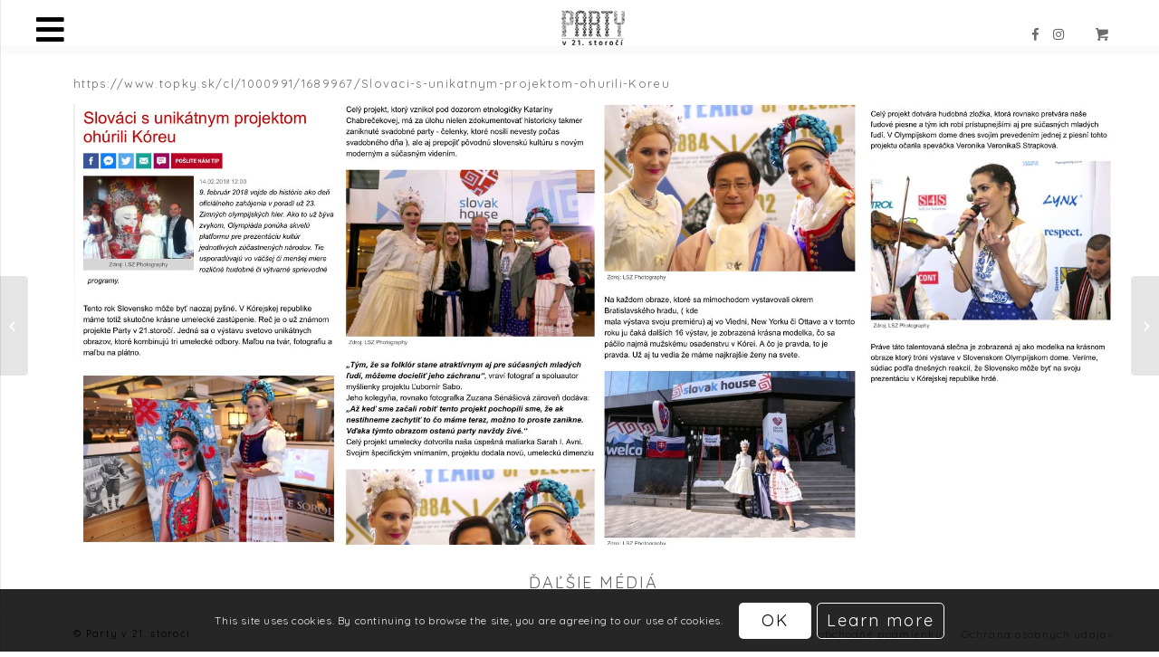

--- FILE ---
content_type: text/html; charset=UTF-8
request_url: http://www.party21art.com/topky-02-2018/
body_size: 10305
content:
<!DOCTYPE html>
<html lang="sk-SK" class="html_stretched responsive av-preloader-disabled av-default-lightbox  html_header_left html_header_sidebar html_logo_left html_menu_right html_slim html_disabled html_mobile_menu_phone html_content_align_left html_av-overlay-side html_av-overlay-side-classic html_av-submenu-noclone html_entry_id_2969 html_cart_at_menu av-no-preview html_text_menu_active ">
<head><style>img.lazy{min-height:1px}</style><link rel="preload" href="http://www.party21art.com/wp-content/plugins/w3-total-cache/pub/js/lazyload.min.js" as="script">
<link rel="stylesheet" href="https://use.fontawesome.com/releases/v5.7.2/css/all.css" integrity="sha384-fnmOCqbTlWIlj8LyTjo7mOUStjsKC4pOpQbqyi7RrhN7udi9RwhKkMHpvLbHG9Sr" crossorigin="anonymous">
<meta charset="UTF-8" />


	
<meta name="robots" content="index, follow" />


<!-- mobile setting -->
<meta name="viewport" content="width=device-width, initial-scale=1, maximum-scale=1">

<!-- Scripts/CSS and wp_head hook -->
<title>TOPKY &#8211; Party v 21. storočí</title>
<meta name='robots' content='max-image-preview:large' />
<link rel="alternate" type="application/rss+xml" title="RSS kanál: Party v 21. storočí &raquo;" href="https://www.party21art.com/feed/" />
<link rel="alternate" type="application/rss+xml" title="RSS kanál komentárov webu Party v 21. storočí &raquo;" href="https://www.party21art.com/comments/feed/" />
<link rel="alternate" type="application/rss+xml" title="RSS kanál komentárov webu Party v 21. storočí &raquo; ku článku TOPKY" href="https://www.party21art.com/topky-02-2018/feed/" />

<!-- google webfont font replacement -->

			<script type='text/javascript'>
			if(!document.cookie.match(/aviaPrivacyGoogleWebfontsDisabled/)){
				(function() {
					var f = document.createElement('link');
					
					f.type 	= 'text/css';
					f.rel 	= 'stylesheet';
					f.href 	= '//fonts.googleapis.com/css?family=Quicksand%7CMako';
					f.id 	= 'avia-google-webfont';
					
					document.getElementsByTagName('head')[0].appendChild(f);
				})();
			}
			</script>
			<link rel='stylesheet' id='avia-woocommerce-css-css' href='http://www.party21art.com/wp-content/themes/enfold/config-woocommerce/woocommerce-mod.css?ver=6.1.9' type='text/css' media='all' />
<link rel='stylesheet' id='avia-grid-css' href='http://www.party21art.com/wp-content/themes/enfold/css/grid.css?ver=4.5' type='text/css' media='all' />
<link rel='stylesheet' id='avia-base-css' href='http://www.party21art.com/wp-content/themes/enfold/css/base.css?ver=4.5' type='text/css' media='all' />
<link rel='stylesheet' id='avia-layout-css' href='http://www.party21art.com/wp-content/themes/enfold/css/layout.css?ver=4.5' type='text/css' media='all' />
<link rel='stylesheet' id='avia-module-blog-css' href='http://www.party21art.com/wp-content/themes/enfold/config-templatebuilder/avia-shortcodes/blog/blog.css?ver=6.1.9' type='text/css' media='all' />
<link rel='stylesheet' id='avia-module-postslider-css' href='http://www.party21art.com/wp-content/themes/enfold/config-templatebuilder/avia-shortcodes/postslider/postslider.css?ver=6.1.9' type='text/css' media='all' />
<link rel='stylesheet' id='avia-module-button-css' href='http://www.party21art.com/wp-content/themes/enfold/config-templatebuilder/avia-shortcodes/buttons/buttons.css?ver=6.1.9' type='text/css' media='all' />
<link rel='stylesheet' id='avia-module-button-fullwidth-css' href='http://www.party21art.com/wp-content/themes/enfold/config-templatebuilder/avia-shortcodes/buttons_fullwidth/buttons_fullwidth.css?ver=6.1.9' type='text/css' media='all' />
<link rel='stylesheet' id='avia-module-comments-css' href='http://www.party21art.com/wp-content/themes/enfold/config-templatebuilder/avia-shortcodes/comments/comments.css?ver=6.1.9' type='text/css' media='all' />
<link rel='stylesheet' id='avia-module-contact-css' href='http://www.party21art.com/wp-content/themes/enfold/config-templatebuilder/avia-shortcodes/contact/contact.css?ver=6.1.9' type='text/css' media='all' />
<link rel='stylesheet' id='avia-module-gallery-css' href='http://www.party21art.com/wp-content/themes/enfold/config-templatebuilder/avia-shortcodes/gallery/gallery.css?ver=6.1.9' type='text/css' media='all' />
<link rel='stylesheet' id='avia-module-maps-css' href='http://www.party21art.com/wp-content/themes/enfold/config-templatebuilder/avia-shortcodes/google_maps/google_maps.css?ver=6.1.9' type='text/css' media='all' />
<link rel='stylesheet' id='avia-module-gridrow-css' href='http://www.party21art.com/wp-content/themes/enfold/config-templatebuilder/avia-shortcodes/grid_row/grid_row.css?ver=6.1.9' type='text/css' media='all' />
<link rel='stylesheet' id='avia-module-heading-css' href='http://www.party21art.com/wp-content/themes/enfold/config-templatebuilder/avia-shortcodes/heading/heading.css?ver=6.1.9' type='text/css' media='all' />
<link rel='stylesheet' id='avia-module-hr-css' href='http://www.party21art.com/wp-content/themes/enfold/config-templatebuilder/avia-shortcodes/hr/hr.css?ver=6.1.9' type='text/css' media='all' />
<link rel='stylesheet' id='avia-module-icon-css' href='http://www.party21art.com/wp-content/themes/enfold/config-templatebuilder/avia-shortcodes/icon/icon.css?ver=6.1.9' type='text/css' media='all' />
<link rel='stylesheet' id='avia-module-image-css' href='http://www.party21art.com/wp-content/themes/enfold/config-templatebuilder/avia-shortcodes/image/image.css?ver=6.1.9' type='text/css' media='all' />
<link rel='stylesheet' id='avia-module-masonry-css' href='http://www.party21art.com/wp-content/themes/enfold/config-templatebuilder/avia-shortcodes/masonry_entries/masonry_entries.css?ver=6.1.9' type='text/css' media='all' />
<link rel='stylesheet' id='avia-siteloader-css' href='http://www.party21art.com/wp-content/themes/enfold/css/avia-snippet-site-preloader.css?ver=6.1.9' type='text/css' media='all' />
<link rel='stylesheet' id='avia-module-slideshow-css' href='http://www.party21art.com/wp-content/themes/enfold/config-templatebuilder/avia-shortcodes/slideshow/slideshow.css?ver=6.1.9' type='text/css' media='all' />
<link rel='stylesheet' id='avia-module-slideshow-fullsize-css' href='http://www.party21art.com/wp-content/themes/enfold/config-templatebuilder/avia-shortcodes/slideshow_fullsize/slideshow_fullsize.css?ver=6.1.9' type='text/css' media='all' />
<link rel='stylesheet' id='avia-module-slideshow-ls-css' href='http://www.party21art.com/wp-content/themes/enfold/config-templatebuilder/avia-shortcodes/slideshow_layerslider/slideshow_layerslider.css?ver=6.1.9' type='text/css' media='all' />
<link rel='stylesheet' id='avia-module-social-css' href='http://www.party21art.com/wp-content/themes/enfold/config-templatebuilder/avia-shortcodes/social_share/social_share.css?ver=6.1.9' type='text/css' media='all' />
<link rel='stylesheet' id='avia-module-tabs-css' href='http://www.party21art.com/wp-content/themes/enfold/config-templatebuilder/avia-shortcodes/tabs/tabs.css?ver=6.1.9' type='text/css' media='all' />
<link rel='stylesheet' id='avia-module-video-css' href='http://www.party21art.com/wp-content/themes/enfold/config-templatebuilder/avia-shortcodes/video/video.css?ver=6.1.9' type='text/css' media='all' />
<link rel='stylesheet' id='wc-blocks-vendors-style-css' href='http://www.party21art.com/wp-content/plugins/woocommerce/packages/woocommerce-blocks/build/wc-blocks-vendors-style.css?ver=9.4.4' type='text/css' media='all' />
<link rel='stylesheet' id='wc-blocks-style-css' href='http://www.party21art.com/wp-content/plugins/woocommerce/packages/woocommerce-blocks/build/wc-blocks-style.css?ver=9.4.4' type='text/css' media='all' />
<style id='woocommerce-inline-inline-css' type='text/css'>
.woocommerce form .form-row .required { visibility: visible; }
</style>
<link rel='stylesheet' id='avia-scs-css' href='http://www.party21art.com/wp-content/themes/enfold/css/shortcodes.css?ver=4.5' type='text/css' media='35960699859' />
<link rel='stylesheet' id='avia-popup-css-css' href='http://www.party21art.com/wp-content/themes/enfold/js/aviapopup/magnific-popup.css?ver=4.5' type='text/css' media='screen' />
<link rel='stylesheet' id='avia-lightbox-css' href='http://www.party21art.com/wp-content/themes/enfold/css/avia-snippet-lightbox.css?ver=4.5' type='text/css' media='screen' />
<link rel='stylesheet' id='avia-cookie-css-css' href='http://www.party21art.com/wp-content/themes/enfold/css/avia-snippet-cookieconsent.css?ver=4.5' type='text/css' media='screen' />
<link rel='stylesheet' id='avia-widget-css-css' href='http://www.party21art.com/wp-content/themes/enfold/css/avia-snippet-widget.css?ver=4.5' type='text/css' media='screen' />
<link rel='stylesheet' id='avia-dynamic-css' href='http://www.party21art.com/wp-content/uploads/dynamic_avia/enfold_child_theme.css?ver=65fc71032a2d1' type='text/css' media='all' />
<link rel='stylesheet' id='avia-custom-css' href='http://www.party21art.com/wp-content/themes/enfold/css/custom.css?ver=4.5' type='text/css' media='35960699859' />
<link rel='stylesheet' id='avia-style-css' href='http://www.party21art.com/wp-content/themes/enfold-child/style.css?ver=4.5' type='text/css' media='all' />
<script type='text/javascript' src='http://www.party21art.com/wp-includes/js/jquery/jquery.min.js?ver=3.6.1' id='jquery-core-js'></script>
<script type='text/javascript' src='http://www.party21art.com/wp-includes/js/jquery/jquery-migrate.min.js?ver=3.3.2' id='jquery-migrate-js'></script>
<link rel="https://api.w.org/" href="https://www.party21art.com/wp-json/" /><link rel="alternate" type="application/json" href="https://www.party21art.com/wp-json/wp/v2/posts/2969" /><link rel="EditURI" type="application/rsd+xml" title="RSD" href="http://www.party21art.com/xmlrpc.php?rsd" />
<link rel="wlwmanifest" type="application/wlwmanifest+xml" href="http://www.party21art.com/wp-includes/wlwmanifest.xml" />
<meta name="generator" content="WordPress 6.1.9" />
<meta name="generator" content="WooCommerce 7.4.1" />
<link rel="canonical" href="https://www.party21art.com/topky-02-2018/" />
<link rel='shortlink' href='https://www.party21art.com/?p=2969' />
<link rel="alternate" type="application/json+oembed" href="https://www.party21art.com/wp-json/oembed/1.0/embed?url=https%3A%2F%2Fwww.party21art.com%2Ftopky-02-2018%2F" />
<link rel="alternate" type="text/xml+oembed" href="https://www.party21art.com/wp-json/oembed/1.0/embed?url=https%3A%2F%2Fwww.party21art.com%2Ftopky-02-2018%2F&#038;format=xml" />
<link rel="profile" href="http://gmpg.org/xfn/11" />
<link rel="alternate" type="application/rss+xml" title="Party v 21. storočí RSS2 Feed" href="https://www.party21art.com/feed/" />
<link rel="pingback" href="http://www.party21art.com/xmlrpc.php" />
<!--[if lt IE 9]><script src="http://www.party21art.com/wp-content/themes/enfold/js/html5shiv.js"></script><![endif]-->
<link rel="icon" href="https://www.party21art.com/wp-content/uploads/2019/04/logo-red-png-80x80.jpg" type="image/x-icon">
	<noscript><style>.woocommerce-product-gallery{ opacity: 1 !important; }</style></noscript>
	
<!-- To speed up the rendering and to display the site as fast as possible to the user we include some styles and scripts for above the fold content inline -->
<script type="text/javascript">'use strict';var avia_is_mobile=!1;if(/Android|webOS|iPhone|iPad|iPod|BlackBerry|IEMobile|Opera Mini/i.test(navigator.userAgent)&&'ontouchstart' in document.documentElement){avia_is_mobile=!0;document.documentElement.className+=' avia_mobile '}
else{document.documentElement.className+=' avia_desktop '};document.documentElement.className+=' js_active ';(function(){var e=['-webkit-','-moz-','-ms-',''],n='';for(var t in e){if(e[t]+'transform' in document.documentElement.style){document.documentElement.className+=' avia_transform ';n=e[t]+'transform'};if(e[t]+'perspective' in document.documentElement.style)document.documentElement.className+=' avia_transform3d '};if(typeof document.getElementsByClassName=='function'&&typeof document.documentElement.getBoundingClientRect=='function'&&avia_is_mobile==!1){if(n&&window.innerHeight>0){setTimeout(function(){var e=0,o={},a=0,t=document.getElementsByClassName('av-parallax'),i=window.pageYOffset||document.documentElement.scrollTop;for(e=0;e<t.length;e++){t[e].style.top='0px';o=t[e].getBoundingClientRect();a=Math.ceil((window.innerHeight+i-o.top)*0.3);t[e].style[n]='translate(0px, '+a+'px)';t[e].style.top='auto';t[e].className+=' enabled-parallax '}},50)}}})();</script><style type='text/css'>
@font-face {font-family: 'entypo-fontello'; font-weight: normal; font-style: normal;
src: url('http://www.party21art.com/wp-content/themes/enfold/config-templatebuilder/avia-template-builder/assets/fonts/entypo-fontello.eot');
src: url('http://www.party21art.com/wp-content/themes/enfold/config-templatebuilder/avia-template-builder/assets/fonts/entypo-fontello.eot?#iefix') format('embedded-opentype'), 
url('http://www.party21art.com/wp-content/themes/enfold/config-templatebuilder/avia-template-builder/assets/fonts/entypo-fontello.woff') format('woff'), 
url('http://www.party21art.com/wp-content/themes/enfold/config-templatebuilder/avia-template-builder/assets/fonts/entypo-fontello.ttf') format('truetype'), 
url('http://www.party21art.com/wp-content/themes/enfold/config-templatebuilder/avia-template-builder/assets/fonts/entypo-fontello.svg#entypo-fontello') format('svg');
} #top .avia-font-entypo-fontello, body .avia-font-entypo-fontello, html body [data-av_iconfont='entypo-fontello']:before{ font-family: 'entypo-fontello'; }

@font-face {font-family: 'light_'; font-weight: normal; font-style: normal;
src: url('http://www.party21art.com/wp-content/uploads/avia_fonts/light_/light_.eot');
src: url('http://www.party21art.com/wp-content/uploads/avia_fonts/light_/light_.eot?#iefix') format('embedded-opentype'), 
url('http://www.party21art.com/wp-content/uploads/avia_fonts/light_/light_.woff') format('woff'), 
url('http://www.party21art.com/wp-content/uploads/avia_fonts/light_/light_.ttf') format('truetype'), 
url('http://www.party21art.com/wp-content/uploads/avia_fonts/light_/light_.svg#light_') format('svg');
} #top .avia-font-light_, body .avia-font-light_, html body [data-av_iconfont='light_']:before{ font-family: 'light_'; }
</style>

<!--
Debugging Info for Theme support: 

Theme: Enfold
Version: 4.5
Installed: enfold
AviaFramework Version: 4.7
AviaBuilder Version: 0.9.5
aviaElementManager Version: 1.0.1
- - - - - - - - - - -
ChildTheme: Enfold Child Theme
ChildTheme Version: 1.0.0
ChildTheme Installed: enfold

ML:512-PU:40-PLA:12
WP:6.1.9
Compress: CSS:disabled - JS:all theme files
Updates: disabled
PLAu:10
-->	<script>
  $(document).ready(function(){
    $(".cart_dropdown_link").hover(function(e){
        $("#header").toggleClass("dont-show");
    });
});
	</script>	
</head>




<body id="top" class="post-template-default single single-post postid-2969 single-format-standard  rtl_columns stretched quicksand theme-enfold woocommerce-no-js" itemscope="itemscope" itemtype="https://schema.org/WebPage" >

	
	<div id='wrap_all'>

	
<header id='header' class='all_colors header_color light_bg_color  av_header_left av_header_sidebar av_never_sticky'  role="banner" itemscope="itemscope" itemtype="https://schema.org/WPHeader" >

		<div  id='header_main' class='container_wrap container_wrap_logo'>
	
        <div class='container av-logo-container'><div class='inner-container'><span class='logo'><a href='http://www.party21art.com/'><img class="lazy" height='100' width='300' src="data:image/svg+xml,%3Csvg%20xmlns='http://www.w3.org/2000/svg'%20viewBox='0%200%20300%20100'%3E%3C/svg%3E" data-src='http://www.party21art.com/wp-content/uploads/2019/07/logo-sk-red-300x300.jpg' alt='Party v 21. storočí' /></a></span><nav class='main_menu' data-selectname='Vyberte stránku'  role="navigation" itemscope="itemscope" itemtype="https://schema.org/SiteNavigationElement" ><div class="avia-menu av-main-nav-wrap"><ul id="avia-menu" class="menu av-main-nav"><li id="menu-item-485" class="menu-item menu-item-type-post_type menu-item-object-page menu-item-home menu-item-top-level menu-item-top-level-1"><a href="http://www.party21art.com/" itemprop="url"><span class="avia-bullet"></span><span class="avia-menu-text">Úvod</span><span class="avia-menu-fx"><span class="avia-arrow-wrap"><span class="avia-arrow"></span></span></span></a></li>
<li id="menu-item-439" class="menu-item menu-item-type-custom menu-item-object-custom menu-item-top-level menu-item-top-level-2"><a href="/galeria" itemprop="url"><span class="avia-bullet"></span><span class="avia-menu-text">Galéria</span><span class="avia-menu-fx"><span class="avia-arrow-wrap"><span class="avia-arrow"></span></span></span></a></li>
<li id="menu-item-2347" class="menu-item menu-item-type-post_type menu-item-object-page menu-item-top-level menu-item-top-level-3"><a href="https://www.party21art.com/eshop/" itemprop="url"><span class="avia-bullet"></span><span class="avia-menu-text">Eshop</span><span class="avia-menu-fx"><span class="avia-arrow-wrap"><span class="avia-arrow"></span></span></span></a></li>
<li id="menu-item-2346" class="menu-item menu-item-type-post_type menu-item-object-page menu-item-top-level menu-item-top-level-4"><a href="https://www.party21art.com/vystavy/" itemprop="url"><span class="avia-bullet"></span><span class="avia-menu-text">Výstavy</span><span class="avia-menu-fx"><span class="avia-arrow-wrap"><span class="avia-arrow"></span></span></span></a></li>
<li id="menu-item-849" class="menu-item menu-item-type-post_type menu-item-object-page menu-item-top-level menu-item-top-level-5"><a href="https://www.party21art.com/media/" itemprop="url"><span class="avia-bullet"></span><span class="avia-menu-text">Médiá</span><span class="avia-menu-fx"><span class="avia-arrow-wrap"><span class="avia-arrow"></span></span></span></a></li>
<li id="menu-item-844" class="menu-item menu-item-type-post_type menu-item-object-page menu-item-top-level menu-item-top-level-6"><a href="https://www.party21art.com/o-nas/" itemprop="url"><span class="avia-bullet"></span><span class="avia-menu-text">O nás</span><span class="avia-menu-fx"><span class="avia-arrow-wrap"><span class="avia-arrow"></span></span></span></a></li>
<li id="menu-item-960" class="menu-item menu-item-type-custom menu-item-object-custom menu-item-top-level menu-item-top-level-7"><a href="/o-nas#oprojekte" itemprop="url"><span class="avia-bullet"></span><span class="avia-menu-text">O projekte</span><span class="avia-menu-fx"><span class="avia-arrow-wrap"><span class="avia-arrow"></span></span></span></a></li>
<li id="menu-item-874" class="menu-item menu-item-type-custom menu-item-object-custom menu-item-top-level menu-item-top-level-8"><a href="/o-nas#kontakt" itemprop="url"><span class="avia-bullet"></span><span class="avia-menu-text">Kontakt</span><span class="avia-menu-fx"><span class="avia-arrow-wrap"><span class="avia-arrow"></span></span></span></a></li>
<li id="menu-item-2376" class="menu-item menu-item-type-custom menu-item-object-custom menu-item-top-level menu-item-top-level-9"><a href="https://www.facebook.com/party21art/" itemprop="url"><span class="avia-bullet"></span><span class="avia-menu-text">Facebook</span><span class="avia-menu-fx"><span class="avia-arrow-wrap"><span class="avia-arrow"></span></span></span></a></li>
<li id="menu-item-2377" class="menu-item menu-item-type-custom menu-item-object-custom menu-item-top-level menu-item-top-level-10"><a href="https://www.instagram.com/party21art/" itemprop="url"><span class="avia-bullet"></span><span class="avia-menu-text">Instagram</span><span class="avia-menu-fx"><span class="avia-arrow-wrap"><span class="avia-arrow"></span></span></span></a></li>
<li id="menu-item-3440-sk" class="lang-item lang-item-54 lang-item-sk current-lang lang-item-first menu-item menu-item-type-custom menu-item-object-custom menu-item-top-level menu-item-top-level-11"><a href="https://www.party21art.com/topky-02-2018/" itemprop="url"><span class="avia-bullet"></span><span class="avia-menu-text"><img class="lazy" src="data:image/svg+xml,%3Csvg%20xmlns='http://www.w3.org/2000/svg'%20viewBox='0%200%2016%2011'%3E%3C/svg%3E" data-src="[data-uri]" alt="Slovenčina" width="16" height="11" style="width: 16px; height: 11px;" /></span><span class="avia-menu-fx"><span class="avia-arrow-wrap"><span class="avia-arrow"></span></span></span></a></li>
<li id="menu-item-3440-en" class="lang-item lang-item-66 lang-item-en no-translation menu-item menu-item-type-custom menu-item-object-custom menu-item-top-level menu-item-top-level-12"><a href="http://www.party21art.com/en/" itemprop="url"><span class="avia-bullet"></span><span class="avia-menu-text"><img class="lazy" src="data:image/svg+xml,%3Csvg%20xmlns='http://www.w3.org/2000/svg'%20viewBox='0%200%2016%2011'%3E%3C/svg%3E" data-src="[data-uri]" alt="English" width="16" height="11" style="width: 16px; height: 11px;" /></span><span class="avia-menu-fx"><span class="avia-arrow-wrap"><span class="avia-arrow"></span></span></span></a></li>
<li class="av-burger-menu-main menu-item-avia-special ">
	        			<a href="#">
							<span class="av-hamburger av-hamburger--spin av-js-hamburger">
					        <span class="av-hamburger-box">
						          <span class="av-hamburger-inner"></span>
						          <strong>Menu</strong>
					        </span>
							</span>
						</a>
	        		   </li></ul></div><ul id="menu-item-shop" class = 'menu-item cart_dropdown ' data-success='bol pridaný do košíka'><li class='cart_dropdown_first'><a class='cart_dropdown_link' href='https://www.party21art.com/kosik/'><span aria-hidden='true' data-av_icon='' data-av_iconfont='entypo-fontello'></span><span class='av-cart-counter'>0</span><span class='avia_hidden_link_text'>Košík</span></a><!--<span class='cart_subtotal'><span class="woocommerce-Price-amount amount"><bdi>0&nbsp;<span class="woocommerce-Price-currencySymbol">EUR</span></bdi></span></span>--><div class='dropdown_widget dropdown_widget_cart'><div class='avia-arrow'></div><div class="widget_shopping_cart_content"></div></div></li></ul></nav></div> </div> 
		<!-- end container_wrap-->
		</div>
		<div class='header_bg'></div>

<!-- end header -->
</header>
		
	<div id='main' class='all_colors' data-scroll-offset='0'>
<div id="av_section_1" class="avia-section main_color avia-section-no-padding avia-no-border-styling avia-bg-style-scroll  avia-builder-el-0  el_before_av_section  avia-builder-el-first   av-minimum-height av-minimum-height-custom container_wrap fullsize" style=" "><div class="container" style="height:50px"><main role="main" itemprop="mainContentOfPage" class="template-page content  av-content-full alpha units"><div class="post-entry post-entry-type-page post-entry-658"><div class="entry-content-wrapper clearfix">
<div class="flex_column av_one_third  flex_column_div av-zero-column-padding first  avia-builder-el-1  el_before_av_one_third  avia-builder-el-first  " style="border-radius:0px; "></div><div class="flex_column av_one_third  flex_column_div av-zero-column-padding   avia-builder-el-2  el_after_av_one_third  el_before_av_one_third  " style="border-radius:0px; "><div class="avia-image-container  av-styling-    avia-builder-el-3  avia-builder-el-no-sibling  avia-align-center " itemprop="ImageObject" itemscope="itemscope" itemtype="https://schema.org/ImageObject"><div class="avia-image-container-inner"><div class="avia-image-overlay-wrap"><a href="https://party21art.com/uvod/" class="avia_image"><img class="avia_image  lazy" src="data:image/svg+xml,%3Csvg%20xmlns='http://www.w3.org/2000/svg'%20viewBox='0%200%201%201'%3E%3C/svg%3E" data-src="https://party21art.com/wp-content/uploads/2019/03/logo_cierne_sk-extrasmall.png" alt="" title="logo_cierne_sk-extrasmall" itemprop="thumbnailUrl"><span class="image-overlay overlay-type-extern"><span class="image-overlay-inside"></span></span></a></div></div></div></div><div class="flex_column av_one_third  flex_column_div av-zero-column-padding   avia-builder-el-4  el_after_av_one_third  avia-builder-el-last  " style="border-radius:0px; "></div>

</div></div></main><!-- close content main element --></div></div>
		<div  class='main_color container_wrap_first container_wrap fullsize' style=' '   style=' ' ><div class='container' ><main  role="main" itemscope="itemscope" itemtype="https://schema.org/Blog"  class='template-page content  av-content-full alpha units'><div class='post-entry post-entry-type-page post-entry-2969'><div class='entry-content-wrapper clearfix'><div class="flex_column av_one_full  flex_column_div av-zero-column-padding first  avia-builder-el-0  el_before_av_one_full  avia-builder-el-first  " style='border-radius:0px; '><section class="av_textblock_section "  itemscope="itemscope" itemtype="https://schema.org/BlogPosting" itemprop="blogPost" ><div class='avia_textblock  '   itemprop="text" ><p><a href="https://www.topky.sk/cl/1000991/1689967/Slovaci-s-unikatnym-projektom-ohurili-Koreu">https://www.topky.sk/cl/1000991/1689967/Slovaci-s-unikatnym-projektom-ohurili-Koreu</a></p>
</div></section></div><div class="flex_column av_one_full  flex_column_div av-zero-column-padding first  avia-builder-el-2  el_after_av_one_full  el_before_av_section  avia-builder-el-last  column-top-margin" style='border-radius:0px; '><div class='avia-image-container  av-styling-    avia-builder-el-3  avia-builder-el-no-sibling  avia-align-center '  itemprop="ImageObject" itemscope="itemscope" itemtype="https://schema.org/ImageObject"  ><div class='avia-image-container-inner'><div class='avia-image-overlay-wrap'><img class='avia_image lazy' src="data:image/svg+xml,%3Csvg%20xmlns='http://www.w3.org/2000/svg'%20viewBox='0%200%202000%20850'%3E%3C/svg%3E" data-src='http://www.party21art.com/wp-content/uploads/2019/06/TOPKY1_resize.jpg' alt='' title='TOPKY1_resize' height="850" width="2000"  itemprop="thumbnailUrl"  /></div></div></div></div></div></div></main><!-- close content main element --></div></div><div id='av_section_1' class='avia-section main_color avia-section-default avia-no-border-styling avia-bg-style-scroll  avia-builder-el-4  el_after_av_one_full  avia-builder-el-last   container_wrap fullsize' style=' '   style=' ' ><div class='container' ><div class='template-page content  av-content-full alpha units'><div class='post-entry post-entry-type-page post-entry-2969'><div class='entry-content-wrapper clearfix'>
<div class="flex_column av_one_third  flex_column_div av-zero-column-padding first  avia-builder-el-5  el_before_av_one_third  avia-builder-el-first  " style='border-radius:0px; '></div><div class="flex_column av_one_third  flex_column_div av-zero-column-padding   avia-builder-el-6  el_after_av_one_third  el_before_av_one_third  " style='border-radius:0px; '><div class='avia-button-wrap avia-button-center  avia-builder-el-7  avia-builder-el-no-sibling '><a href='https://www.party21art.com/media/' class='avia-button avia-button-fullwidth   avia-icon_select-no avia-color-theme-color-subtle '  style='color:#636363; ' ><span class='avia_iconbox_title' >ĎAĽŠIE MÉDIÁ</span><span class='avia_button_background avia-button avia-button-fullwidth avia-color-silver' ></span></a></div></div><div class="flex_column av_one_third  flex_column_div av-zero-column-padding   avia-builder-el-8  el_after_av_one_third  avia-builder-el-last  " style='border-radius:0px; '></div>
</p>
</div></div></div><!-- close content main div --> <!-- section close by builder template -->		</div><!--end builder template--></div><!-- close default .container_wrap element -->		


			

			
				<footer class='container_wrap socket_color' id='socket'  role="contentinfo" itemscope="itemscope" itemtype="https://schema.org/WPFooter" >
                    <div class='container'>

                        <span class='copyright'>© Party v 21. storočí </span>

                        <nav class='sub_menu_socket'  role="navigation" itemscope="itemscope" itemtype="https://schema.org/SiteNavigationElement" ><div class="avia3-menu"><ul id="avia3-menu" class="menu"><li id="menu-item-4352" class="menu-item menu-item-type-post_type menu-item-object-page menu-item-top-level menu-item-top-level-1"><a href="https://www.party21art.com/uvod/vseobecne-obchodne-podmienky/" itemprop="url"><span class="avia-bullet"></span><span class="avia-menu-text">Všeobecné obchodné podmienky</span><span class="avia-menu-fx"><span class="avia-arrow-wrap"><span class="avia-arrow"></span></span></span></a></li>
<li id="menu-item-4351" class="menu-item menu-item-type-post_type menu-item-object-page menu-item-privacy-policy menu-item-top-level menu-item-top-level-2"><a href="https://www.party21art.com/ochrana-osobnych-udajov/" itemprop="url"><span class="avia-bullet"></span><span class="avia-menu-text">Ochrana osobných údajov</span><span class="avia-menu-fx"><span class="avia-arrow-wrap"><span class="avia-arrow"></span></span></span></a></li>
</ul></div></nav>
                    </div>

	            <!-- ####### END SOCKET CONTAINER ####### -->
				</footer>


					<!-- end main -->
		</div>
		
		<a class='avia-post-nav avia-post-prev with-image' href='https://www.party21art.com/novy-cas-11-2017/' >    <span class='label iconfont' aria-hidden='true' data-av_icon='' data-av_iconfont='entypo-fontello'></span>    <span class='entry-info-wrap'>        <span class='entry-info'>            <span class='entry-title'>NOVÝ ČAS</span>            <span class='entry-image'><img width="80" height="80" src="data:image/svg+xml,%3Csvg%20xmlns='http://www.w3.org/2000/svg'%20viewBox='0%200%2080%2080'%3E%3C/svg%3E" data-src="http://www.party21art.com/wp-content/uploads/2019/06/cover-nc_resize-80x80.jpg" class="attachment-thumbnail size-thumbnail wp-post-image lazy" alt="" decoding="async" data-srcset="http://www.party21art.com/wp-content/uploads/2019/06/cover-nc_resize-80x80.jpg 80w, http://www.party21art.com/wp-content/uploads/2019/06/cover-nc_resize-400x400.jpg 400w, http://www.party21art.com/wp-content/uploads/2019/06/cover-nc_resize-36x36.jpg 36w, http://www.party21art.com/wp-content/uploads/2019/06/cover-nc_resize-180x180.jpg 180w, http://www.party21art.com/wp-content/uploads/2019/06/cover-nc_resize-100x100.jpg 100w" data-sizes="(max-width: 80px) 100vw, 80px" /></span>        </span>    </span></a><a class='avia-post-nav avia-post-next with-image' href='https://www.party21art.com/z-piestan-11-2017/' >    <span class='label iconfont' aria-hidden='true' data-av_icon='' data-av_iconfont='entypo-fontello'></span>    <span class='entry-info-wrap'>        <span class='entry-info'>            <span class='entry-image'><img width="80" height="80" src="data:image/svg+xml,%3Csvg%20xmlns='http://www.w3.org/2000/svg'%20viewBox='0%200%2080%2080'%3E%3C/svg%3E" data-src="http://www.party21art.com/wp-content/uploads/2019/06/z-piestan-cover_resize-80x80.jpg" class="attachment-thumbnail size-thumbnail wp-post-image lazy" alt="" decoding="async" data-srcset="http://www.party21art.com/wp-content/uploads/2019/06/z-piestan-cover_resize-80x80.jpg 80w, http://www.party21art.com/wp-content/uploads/2019/06/z-piestan-cover_resize-400x400.jpg 400w, http://www.party21art.com/wp-content/uploads/2019/06/z-piestan-cover_resize-36x36.jpg 36w, http://www.party21art.com/wp-content/uploads/2019/06/z-piestan-cover_resize-180x180.jpg 180w, http://www.party21art.com/wp-content/uploads/2019/06/z-piestan-cover_resize-100x100.jpg 100w" data-sizes="(max-width: 80px) 100vw, 80px" /></span>            <span class='entry-title'>Z PIEŠŤAN</span>        </span>    </span></a><!-- end wrap_all --></div>

<a href='#top' title='Zrolovať na začiatok' id='scroll-top-link' aria-hidden='true' data-av_icon='' data-av_iconfont='entypo-fontello'><span class="avia_hidden_link_text">Zrolovať na začiatok</span></a>

<div id="fb-root"></div>


        <div class='avia-cookie-consent cookiebar-hidden avia-cookiemessage-bottom'>
        <div class='container'>
        <p class="avia_cookie_text">This site uses cookies. By continuing to browse the site, you are agreeing to our use of cookies.</p>

        <a href='#' class='avia-button avia-cookie-consent-button avia-cookie-consent-button-1  avia-cookie-close-bar ' data-contents='a6fe7a635a3ae90b600d28d9abace894'>OK</a><a href='#' class='avia-button avia-cookie-consent-button avia-cookie-consent-button-2 av-extra-cookie-btn avia-cookie-info-btn ' >Learn more</a>        
        
        

        </div>
        </div>
        
        <div id='av-consent-extra-info' class='av-inline-modal main_color'>
				
				<div style='padding-bottom:10px; margin:10px 0 0 0; ' class='av-special-heading av-special-heading-h3  blockquote modern-quote   '><h3 class='av-special-heading-tag '  itemprop="headline"  >Cookie and Privacy Settings</h3><div class='special-heading-border'><div class='special-heading-inner-border' ></div></div></div>

<div style=' margin-top:0px; margin-bottom:0px;'  class='hr hr-custom hr-left hr-icon-no  '><span class='hr-inner   inner-border-av-border-thin' style=' width:100%;' ><span class='hr-inner-style'></span></span></div>

<div class="tabcontainer   sidebar_tab sidebar_tab_left noborder_tabs ">

<section class="av_tab_section"  itemscope="itemscope" itemtype="https://schema.org/BlogPosting" itemprop="blogPost" >    <div aria-controls="tab-id-1" role="tab" tabindex="0" data-fake-id="#tab-id-1" class="tab active_tab"  itemprop="headline" >How we use cookies</div>
    <div id="tab-id-1-container" class="tab_content active_tab_content" aria-hidden="false">
        <div class="tab_inner_content invers-color"  itemprop="text" >
<p>We may request cookies to be set on your device. We use cookies to let us know when you visit our websites, how you interact with us, to enrich your user experience, and to customize your relationship with our website. </p>
<p>Click on the different category headings to find out more. You can also change some of your preferences. Note that blocking some types of cookies may impact your experience on our websites and the services we are able to offer.</p>

        </div>
    </div>
</section>
<section class="av_tab_section"  itemscope="itemscope" itemtype="https://schema.org/BlogPosting" itemprop="blogPost" >    <div aria-controls="tab-id-2" role="tab" tabindex="0" data-fake-id="#tab-id-2" class="tab "  itemprop="headline" >Essential Website Cookies</div>
    <div id="tab-id-2-container" class="tab_content " aria-hidden="true">
        <div class="tab_inner_content invers-color"  itemprop="text" >
<p>These cookies are strictly necessary to provide you with services available through our website and to use some of its features. </p>
<p>Because these cookies are strictly necessary to deliver the website, you cannot refuse them without impacting how our site functions. You can block or delete them by changing your browser settings and force blocking all cookies on this website.</p>

        </div>
    </div>
</section>
<section class="av_tab_section"  itemscope="itemscope" itemtype="https://schema.org/BlogPosting" itemprop="blogPost" >    <div aria-controls="tab-id-3" role="tab" tabindex="0" data-fake-id="#tab-id-3" class="tab "  itemprop="headline" >Other external services</div>
    <div id="tab-id-3-container" class="tab_content " aria-hidden="true">
        <div class="tab_inner_content invers-color"  itemprop="text" >
<p>We also use different external services like Google Webfonts, Google Maps and external Video providers. Since these providers may collect personal data like your IP address we allow you to block them here. Please be aware that this might heavily reduce the functionality and appearance of our site. Changes will take effect once you reload the page.</p>
<p>Google Webfont Settings:<br />
<div class="av-switch-aviaPrivacyGoogleWebfontsDisabled av-toggle-switch"><label><input type="checkbox" checked id="aviaPrivacyGoogleWebfontsDisabled" class="aviaPrivacyGoogleWebfontsDisabled " name="aviaPrivacyGoogleWebfontsDisabled"><span class="toggle-track"></span><span class="toggle-label-content">Click to enable/disable google webfonts.</span></label></div></p>
<p>Google Map Settings:<br />
<div class="av-switch-aviaPrivacyGoogleMapsDisabled av-toggle-switch"><label><input type="checkbox" checked id="aviaPrivacyGoogleMapsDisabled" class="aviaPrivacyGoogleMapsDisabled " name="aviaPrivacyGoogleMapsDisabled"><span class="toggle-track"></span><span class="toggle-label-content">Click to enable/disable google maps.</span></label></div></p>
<p>Vimeo and Youtube video embeds:<br />
<div class="av-switch-aviaPrivacyVideoEmbedsDisabled av-toggle-switch"><label><input type="checkbox" checked id="aviaPrivacyVideoEmbedsDisabled" class="aviaPrivacyVideoEmbedsDisabled " name="aviaPrivacyVideoEmbedsDisabled"><span class="toggle-track"></span><span class="toggle-label-content">Click to enable/disable video embeds.</span></label></div></p>

        </div>
    </div>
</section>
<section class="av_tab_section"  itemscope="itemscope" itemtype="https://schema.org/BlogPosting" itemprop="blogPost" >    <div aria-controls="tab-id-4" role="tab" tabindex="0" data-fake-id="#tab-id-4" class="tab "  itemprop="headline" >Privacy Policy</div>
    <div id="tab-id-4-container" class="tab_content " aria-hidden="true">
        <div class="tab_inner_content invers-color"  itemprop="text" >
<p>You can read about our cookies and privacy settings in detail on our Privacy Policy Page. </p>
<a href='https://www.party21art.com/ochrana-osobnych-udajov/' target='_blank'>Ochrana osobných údajov</a>

        </div>
    </div>
</section>

</div>

					
				</div>
 <script type='text/javascript'>
 /* <![CDATA[ */  
var avia_framework_globals = avia_framework_globals || {};
    avia_framework_globals.frameworkUrl = 'http://www.party21art.com/wp-content/themes/enfold/framework/';
    avia_framework_globals.installedAt = 'http://www.party21art.com/wp-content/themes/enfold/';
    avia_framework_globals.ajaxurl = 'http://www.party21art.com/wp-admin/admin-ajax.php';
/* ]]> */ 
</script>
 
 	<script type="text/javascript">
		(function () {
			var c = document.body.className;
			c = c.replace(/woocommerce-no-js/, 'woocommerce-js');
			document.body.className = c;
		})();
	</script>
	<script type='text/javascript' src='http://www.party21art.com/wp-content/plugins/woocommerce/assets/js/jquery-blockui/jquery.blockUI.min.js?ver=2.7.0-wc.7.4.1' id='jquery-blockui-js'></script>
<script type='text/javascript' id='wc-add-to-cart-js-extra'>
/* <![CDATA[ */
var wc_add_to_cart_params = {"ajax_url":"\/wp-admin\/admin-ajax.php","wc_ajax_url":"\/?wc-ajax=%%endpoint%%","i18n_view_cart":"Zobrazi\u0165 ko\u0161\u00edk","cart_url":"https:\/\/www.party21art.com\/kosik\/","is_cart":"","cart_redirect_after_add":"no"};
/* ]]> */
</script>
<script type='text/javascript' src='http://www.party21art.com/wp-content/plugins/woocommerce/assets/js/frontend/add-to-cart.min.js?ver=7.4.1' id='wc-add-to-cart-js'></script>
<script type='text/javascript' src='http://www.party21art.com/wp-content/plugins/woocommerce/assets/js/js-cookie/js.cookie.min.js?ver=2.1.4-wc.7.4.1' id='js-cookie-js'></script>
<script type='text/javascript' id='woocommerce-js-extra'>
/* <![CDATA[ */
var woocommerce_params = {"ajax_url":"\/wp-admin\/admin-ajax.php","wc_ajax_url":"\/?wc-ajax=%%endpoint%%"};
/* ]]> */
</script>
<script type='text/javascript' src='http://www.party21art.com/wp-content/plugins/woocommerce/assets/js/frontend/woocommerce.min.js?ver=7.4.1' id='woocommerce-js'></script>
<script type='text/javascript' id='wc-cart-fragments-js-extra'>
/* <![CDATA[ */
var wc_cart_fragments_params = {"ajax_url":"\/wp-admin\/admin-ajax.php","wc_ajax_url":"\/?wc-ajax=%%endpoint%%","cart_hash_key":"wc_cart_hash_30816a3bbc3908c6a8286c88bb096048","fragment_name":"wc_fragments_30816a3bbc3908c6a8286c88bb096048","request_timeout":"5000"};
/* ]]> */
</script>
<script type='text/javascript' src='http://www.party21art.com/wp-content/plugins/woocommerce/assets/js/frontend/cart-fragments.min.js?ver=7.4.1' id='wc-cart-fragments-js'></script>
<script type='text/javascript' src='http://www.party21art.com/wp-content/uploads/dynamic_avia/avia-footer-scripts-37848a4709d123aaf9f8c291423389fa.js' id='avia-footer-scripts-js'></script>
<script type='text/javascript'>
(function() {
				var expirationDate = new Date();
				expirationDate.setTime( expirationDate.getTime() + 31536000 * 1000 );
				document.cookie = "pll_language=sk; expires=" + expirationDate.toUTCString() + "; path=/; SameSite=Lax";
			}());
</script>
<script>function av_privacy_cookie_setter( cookie_name ) {var toggle = jQuery('.' + cookie_name);toggle.each(function(){if(document.cookie.match(cookie_name)) this.checked = false;});jQuery('.' + 'av-switch-' + cookie_name).each(function(){this.className += ' active ';});toggle.on('click', function(){if(this.checked){document.cookie = cookie_name + '=; Path=/; Expires=Thu, 01 Jan 1970 00:00:01 GMT;';}else{var theDate = new Date();var oneYearLater = new Date( theDate.getTime() + 31536000000 );document.cookie = cookie_name + '=true; Path=/; Expires='+oneYearLater.toGMTString()+';';}});}; av_privacy_cookie_setter('aviaPrivacyGoogleWebfontsDisabled');  av_privacy_cookie_setter('aviaPrivacyGoogleMapsDisabled');  av_privacy_cookie_setter('aviaPrivacyVideoEmbedsDisabled'); </script><script>window.w3tc_lazyload=1,window.lazyLoadOptions={elements_selector:".lazy",thresholds:"15%",callback_loaded:function(t){var e;try{e=new CustomEvent("w3tc_lazyload_loaded",{detail:{e:t}})}catch(a){(e=document.createEvent("CustomEvent")).initCustomEvent("w3tc_lazyload_loaded",!1,!1,{e:t})}window.dispatchEvent(e)}}</script><script async src="http://www.party21art.com/wp-content/plugins/w3-total-cache/pub/js/lazyload.min.js"></script></body>
</html>

<!--
Performance optimized by W3 Total Cache. Learn more: https://www.boldgrid.com/w3-total-cache/

Object Caching 39/227 objects using Disk
Page Caching using Disk: Enhanced 
Lazy Loading

Served from: www.party21art.com @ 2026-01-29 15:26:58 by W3 Total Cache
-->